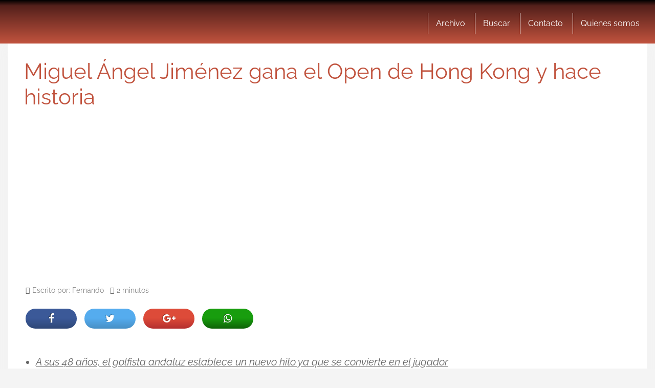

--- FILE ---
content_type: text/html; charset=utf-8
request_url: https://www.google.com/recaptcha/api2/aframe
body_size: 270
content:
<!DOCTYPE HTML><html><head><meta http-equiv="content-type" content="text/html; charset=UTF-8"></head><body><script nonce="BJ82ZXOHjW1o3vE-HWjAVw">/** Anti-fraud and anti-abuse applications only. See google.com/recaptcha */ try{var clients={'sodar':'https://pagead2.googlesyndication.com/pagead/sodar?'};window.addEventListener("message",function(a){try{if(a.source===window.parent){var b=JSON.parse(a.data);var c=clients[b['id']];if(c){var d=document.createElement('img');d.src=c+b['params']+'&rc='+(localStorage.getItem("rc::a")?sessionStorage.getItem("rc::b"):"");window.document.body.appendChild(d);sessionStorage.setItem("rc::e",parseInt(sessionStorage.getItem("rc::e")||0)+1);localStorage.setItem("rc::h",'1769079213630');}}}catch(b){}});window.parent.postMessage("_grecaptcha_ready", "*");}catch(b){}</script></body></html>

--- FILE ---
content_type: application/javascript; charset=utf-8
request_url: https://fundingchoicesmessages.google.com/f/AGSKWxVnRGzPEIsuJwcm3r1Euy9VleYCSBlmjr5vCTWu8tEUDlAKwG-eRNd0lQ1d93WfNxr1kQpxXULRJJwsxiunoi5meHP6eyja3OhhhUidmBqy4saY050KqIj4AkZar5_BNaW8Ks_uAGvi5Bpmt2cjSgrHS_eZLfGB2T35AMDcmUY8UtenNbAWrQD32je8/_/thunder/ad._prime_ad._ad_homepage./728x90d._adcall.
body_size: -1291
content:
window['1c0b6011-53ee-479f-9acf-559f1d6bd8f4'] = true;